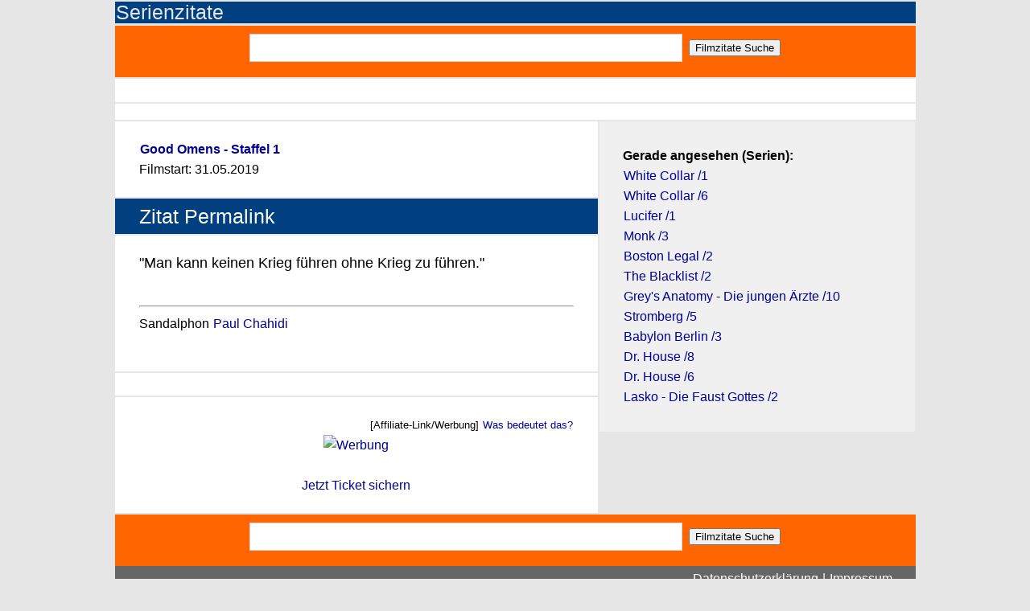

--- FILE ---
content_type: text/html; charset=UTF-8
request_url: https://www.filmzitate.de/zitat/1b6d5d927b1894f58
body_size: 2436
content:
<!DOCTYPE html>
<html lang="de">
<head>
	<title>Zitat Permalink aus Good Omens - Staffel 1</title>
	<meta charset="utf-8" />
	
	<link rel="stylesheet" href="/templates/masterstyle.css" type="text/css" />
	<link rel="shortcut icon" href="/favicon.ico" >
	
	<meta name="viewport" content="width=device-width, initial-scale=1.0">

	<meta name="description" content="'Man kann keinen Krieg führen ohne Krieg zu führen.' ... Permalink zu diesem Zitat. Der Link kann benutzt werden, um ein Zitat weiterzuempfehlen oder die Seite mit einem bestimmten Zitat in den sozialen Medien zu veröffentlichen (eingedeutscht: zu posten).">
	<meta name="referrer" content="no-referrer, same-origin">

    <script language="JavaScript">



	var avoidselect = function(){
		function disableselect(e){
		return false;
	}

	function reEnable(){

		return true;
	}

	document.onselectstart = function(ev){
		return false;
	}
		if (window.sidebar) {

			document.onmousedown = disableselect;
			document.onclick = reEnable;

			var f = document.getElementsByTagName('input');
			for (var i = 0; f[i]; i++) {
				f[i].onmousedown = function(ev){

					document.onmousedown = function(ev){
						return true;
					}
					return true;
				}
				f[i].onclick = function(ev){

					document.onmousedown = function(ev){
						return false;
					}
					return true;
				}
			}
		}
	}


    </script>
</head>

<body class="body" onload='avoidselect()' bgcolor = "#333">

	<DIV class="adv-bigscreen"><div class='center'></div></DIV>
	<div class="topheaderContent">
	  <h2><a href = "/" alt = "Serienzitate" style = "color: #e6e6e6;">Serienzitate</a></h2>
	</DIV>
	<div class="mainContent">

     	<article class="topcontentorange">
			<content class="content-info">
				<div class="center">
					<FORM ACTION="/suche/index.php"  id='contact-form' class='form-horizontal' role='form' METHOD="POST">
						<input type="text" name="q" class="field-text" /> &nbsp;<input type="submit" name="search" value="Filmzitate Suche" class="button">
					</FORM>
				</div>
			</content>

		</article>

		<article class="newscontent">
			<content class="content-info">
				
		   </content>
	   </article>
		<article class="topcontent">
			<content class="content-info">
				<div class="center">
					<DIV class="adv-smallscreen"><article class='topcontent'>[ADV__TOPSMALL]</article></DIV>
				</div>
		   </content>
	   </article>

	   

	  <div class="content">

				<article class='topcontent'>
			<content class='content-info'>
				<p><strong><a href='/serie/Good-Omens-Staffel-1-2019'>Good Omens - Staffel 1</a></strong><BR>Filmstart: 31.05.2019</p>
			</content>
		</article><article class='headlinecontent'>
			<header>
				<h2>Zitat Permalink</h2>
			</header>
		</article><article class='topcontent'>
			<content class='content-info'>
				<p><div class='plussize'>"Man kann keinen Krieg führen ohne Krieg zu führen."</div>
<iframe src='/voting.php?htc=d99b12f0O195911O3O1' width='100%' height='25' frameborder ='0' scrolling='no' rel='noindex'></iframe><HR class'hrdivide'>Sandalphon <A HREF='/person/Paul-Chahidi-906699e4'>Paul Chahidi</A><BR> &nbsp;</p>
			</content>
		</article><article class='topcontent'>
			<content class='content-info'>
				<p><div class='center'></div></p>
			</content>
		</article><article class='topcontent'>
			<content class='content-info'>
				<p><div align='right' style='font-size: small;'>[Affiliate-Link/Werbung] <A HREF='https://www.filmzitate.de/ds.php?affiliate#affiliate' rel='nofollow'>Was bedeutet das?</A></div><div class='center'><A HREF='https://www.filmzitate.de/w/schererticket1' rel='nofollow' target='_blank'><IMG SRC='/w/b3/schererticket1.jpg' STYLE='object-fit: contain; width:100%; height:100%' BORDER ='0' alt='Werbung'></A></div><div><BR></div><div class='center'><A HREF='https://www.filmzitate.de/w/schererticket1' rel='nofollow' target='_blank'>Jetzt Ticket sichern</A></div></p>
			</content>
		</article>

	  </div>

				<aside class='sidebarcontainer'>
		<article>
			<aside class='sidebar'>
		<article>
			<p class='content-info'><strong>Gerade angesehen (Serien):</strong><br><A HREF='/serie/White-Collar-Staffel-1-2011'>White Collar /1</A><BR><A HREF='/serie/White-Collar-Staffel-6-2014'>White Collar /6</A><BR><A HREF='/serie/-Lucifer-Staffel-1-2016'>Lucifer /1</A><BR><A HREF='/serie/Monk-Staffel-3-2005'>Monk /3</A><BR><A HREF='/serie/Boston-Legal-Staffel-2-2007'>Boston Legal /2</A><BR><A HREF='/serie/The-Blacklist-Staffel-2-2014'>The Blacklist /2</A><BR><A HREF='/serie/Greys-Anatomy-Die-jungen-aerzte-Staffel-10-2013'>Grey's Anatomy - Die jungen Ärzte /10</A><BR><A HREF='/serie/Stromberg-Staffel-5-2011'>Stromberg /5</A><BR><A HREF='/serie/Babylon-Berlin-Staffel-3-2020'>Babylon Berlin /3</A><BR><A HREF='/serie/Dr-House-Staffel-8-2012'>Dr. House /8</A><BR><A HREF='/serie/Dr-House-Staffel-6-2010'>Dr. House /6</A><BR><A HREF='/serie/Lasko-Die-Faust-Gottes-Staffel-2-2010'>Lasko - Die Faust Gottes /2</A><BR></p>
		</article>
		</aside>
		</article>
		</aside>

	


	</div>

 

	  <footer class="mainFooter">
	  	<article class="topcontentorange">
			<content class="content-info">
				<div class="center">
					<FORM ACTION="/suche/index.php"  id='contact-form' class='form-horizontal' role='form' METHOD="POST">
						<input type="text" name="q" class="field-text" /> &nbsp;<input type="submit" name="search" value="Filmzitate Suche" class="button">
					</FORM>
				</div>
			</content>

		</article>
		<p><A HREF='/ds.php'>Datenschutzerklärung</a> | <A HREF='/ip.php'>Impressum</a></p>
		<DIV class="adv-bigscreen"></DIV>
		<IMG SRC='/ctq.php?q=d99b12f0&a=z' WIDTH='1' HEIGHT='1' BORDER='0'>
	  </footer>
	 
	

	
		<!-- Matomo -->
<script>
  var _paq = window._paq = window._paq || [];
  /* tracker methods like "setCustomDimension" should be called before "trackPageView" */
  _paq.push(["disableCookies"]);
  _paq.push(['trackPageView']);
  _paq.push(['enableLinkTracking']);
  (function() {
    var u="//blca.de/matomo/";
    _paq.push(['setTrackerUrl', u+'matomo.php']);
    _paq.push(['setSiteId', '1']);
    var d=document, g=d.createElement('script'), s=d.getElementsByTagName('script')[0];
    g.async=true; g.src=u+'matomo.js'; s.parentNode.insertBefore(g,s);
  })();
</script>
<noscript><p><img src="//blca.de/matomo/matomo.php?idsite=1&amp;rec=1" style="border:0;" alt="" /></p></noscript>
<!-- End Matomo Code -->

</body>
</html>